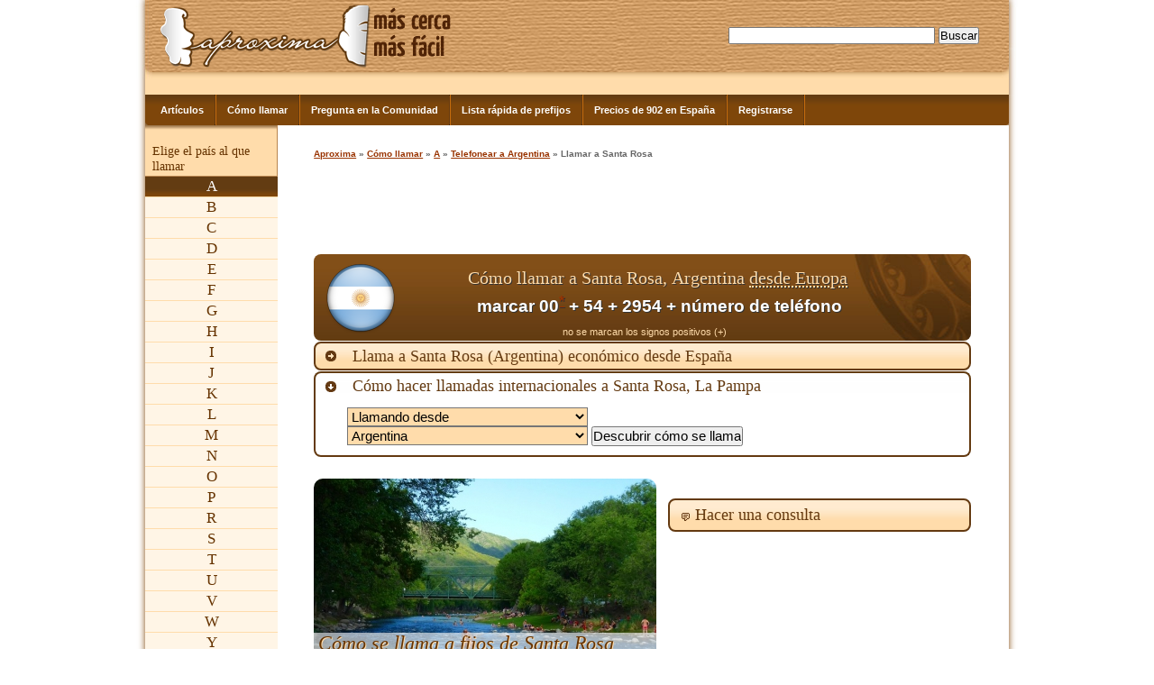

--- FILE ---
content_type: text/html; charset=utf-8
request_url: https://www.llamarfuera.com/llamadas/argentina-santa_rosa-18.html
body_size: 8251
content:
<!DOCTYPE html PUBLIC "-//W3C//DTD XHTML 1.0 Transitional//EN" "http://www.w3.org/TR/xhtml1/DTD/xhtml1-transitional.dtd">

<html xmlns="http://www.w3.org/1999/xhtml" lang="es" xml:lang="es">
<head>
	
	<meta http-equiv="Content-Type" content="text/html; charset=utf-8" />
		
	<title>Cómo llamar a Santa Rosa en Argentina: prefijo, la hora y el tiempo en Santa Rosa, Argentina</title>
    <meta name="keywords" content="Santa Rosa, codigo area, indicativo,Santa Rosa, La Pampa, DDD, lada,Argentina,llamadas,codigo ciudad,extranjeros,telefonear,barato,locutorio, telefonico, el tiempo" />
    <meta name="description" content="Informacion completa para llamar a Santa Rosa, Argentina: prefijo o codigo de area de Santa Rosa, La Pampa, con detalles para llamar a telefonos fijos y moviles de Santa Rosa, con hora y climatologia actualizadas" />	
    <meta http-equiv="Content-Language" content="Spanish" />
    <meta name="Robots" content="index,follow" />
    <link rel="canonical" href="https://www.llamarfuera.com/llamadas/argentina-santa_rosa-18.html" />
    
    <link rel="stylesheet" href="https://www.llamarfuera.com/css/liberation/stylesheet.css" type="text/css" charset="utf-8" />		
    <link rel="stylesheet" type="text/css" href="https://www.llamarfuera.com/css/style.css" media="screen" />
    <meta http-equiv="imagetoolbar" content="no" />
    <link rel="icon" type="image/ico" href="https://www.llamarfuera.com/favicon.ico" />
    <link href="https://www.llamarfuera.com/css/jquery-ui.css" rel="stylesheet" type="text/css"/>
    <script src="https://www.llamarfuera.com/js/jquery.min.js" type="text/javascript"></script>
    <script src="https://www.llamarfuera.com/js/jquery-ui.min.js" type="text/javascript"></script>
<script type="text/javascript">
//<![CDATA[
	var remotetime = 'January 21, 2026 05:31:28' //PHP method of getting server date
// ]]>
</script>
<script type="text/javascript">
//<![CDATA[
	var currenttime = 'January 21, 2026 09:31:28' //PHP method of getting server date
// ]]>
</script>
<script type="text/javascript">
//<![CDATA[



///////////Stop editting here/////////////////////////////////

var montharray=new Array("Enero","Febrero","Marzo","Abril","Mayo","Junio","Julio","Agosto","Septiembre","Octubre","Noviembre","Diciembre")
var daysarray=["Domingo","Lunes","Martes","Miércoles","Jueves","Viernes","Sábado","Domingo"]
var remotedate=new Date(remotetime)
var serverdate=new Date(currenttime)

function padlength(what){
	var output=(what.toString().length==1)? "0"+what : what
	return output
}

var counter=0;

function displaytime(){
	remotedate.setSeconds(remotedate.getSeconds()+1); serverdate.setSeconds(serverdate.getSeconds()+1);
	var remotedatestring=daysarray[remotedate.getDay()]+", "+(remotedate.getDate())+" de "+montharray[remotedate.getMonth()]+" de "+remotedate.getFullYear();
	var datestring=daysarray[serverdate.getDay()]+", "+(serverdate.getDate())+" de "+montharray[serverdate.getMonth()]+" de "+serverdate.getFullYear();
	var remotetimestring=padlength(remotedate.getHours())+":"+padlength(remotedate.getMinutes())+":"+padlength(remotedate.getSeconds())
	var timestring=padlength(serverdate.getHours())+":"+padlength(serverdate.getMinutes())+":"+padlength(serverdate.getSeconds())
	if (document.getElementById("timeremoto")) { document.getElementById("timeremoto").innerHTML=remotedatestring+" a las "+remotetimestring; }
	if (document.getElementById("timelocal")) { document.getElementById("timelocal").innerHTML=datestring+" a las "+timestring; }
}



  jQuery(document).ready(function() {
		var icons = {
			header: "ui-icon-circle-arrow-e",
			headerSelected: "ui-icon-circle-arrow-s"
		};
    jQuery("#accordion").accordion({
			header: "h3",
			autoHeight: false,
			navigation: true,
			event: "click",
			icons: icons,
 active: 1	});
	jQuery("#accordion h3 a").click(function(event){
		  window.location.hash=this.hash;
	 });

  });
  
  
  jQuery(window).load(function () {
    setInterval("displaytime()", 1000);
  });
  // ]]>
  </script>
<script type="text/javascript">//<![CDATA[ 
	function fverify() {
		dsd = document.getElementById('llamardesde');hca = document.getElementById('llamarhacia');
		if(dsd.options[dsd.selectedIndex].value!=0 && hca.options[hca.selectedIndex].value!=0) { 
			return true; 
		} else { 
			alert('elige un país al que llamar y desde el que llamar');
			return false; 
		}
	}
	//]]></script><script type="text/javascript">

  var _gaq = _gaq || [];
  _gaq.push(['_setAccount', 'UA-211415-3']);
  _gaq.push(['_trackPageview']);

  (function() {
    var ga = document.createElement('script'); ga.type = 'text/javascript'; ga.async = true;
    ga.src = ('https:' == document.location.protocol ? 'https://ssl' : 'http://www') + '.google-analytics.com/ga.js';
    var s = document.getElementsByTagName('script')[0]; s.parentNode.insertBefore(ga, s);
  })();

</script>
</head>
<body>

<div id="wrap">

	<div id="top">
		<div class="rights">	</div>
		<div id="search">

<form action="http://www.aproxima.es/resultados.html" id="cse-search-box">
  <div>
    <input type="hidden" name="cx" value="partner-pub-4058742789430088:i3n1wzywcaq" />
    <input type="hidden" name="cof" value="FORID:10" />
    <input type="hidden" name="ie" value="UTF-8" />
    <input type="text" name="q" size="27" />
    <input type="submit" name="sa" value="Buscar" />
  </div>
</form>
<script type="text/javascript" src="http://www.google.com/coop/cse/brand?form=cse-search-box&amp;lang=es"></script>
		</div>
		<div class="lefts">
			<div id="logo">
			<p class="head1"><a href="http://www.aproxima.es/" title="volver a portada de aproxima.es">Aproxima Comunicaciones</a></p>
			<p class="head2">Más cerca, más fácil</p>
			</div>
		</div>
	
		
		<div id="publi">
			<div class="rights">	</div>


<center>		
<script type="text/javascript"><!--
google_ad_client = "ca-pub-4058742789430088";
google_ad_slot = "7009310053";
google_ad_width = 728;
google_ad_height = 15;
//-->
</script>
<script type="text/javascript"
src="http://pagead2.googlesyndication.com/pagead/show_ads.js">
</script>
</center>

		</div>
				
	</div>
	

	<div id="topmenu">
				<div class="rights"></div>
				<div class="lefts"><ul><li><a class="current" href="http://www.llamarfuera.com/" title="Artículos sobre teléfonos, internet, vozIp... todo telecomunicaciones">Artículos</a></li><li><a class="current" href="http://www.llamarfuera.com/llamadas/" title="Cómo hacer llamadas internacionales">Cómo llamar</a></li><li><a class="current" href="http://www.llamarfuera.com/comunidad/" title="resuelve tus dudas sobre telecomunicaciones en la Comunidad">Pregunta en la Comunidad</a></li><li><a class="current" href="http://www.llamarfuera.com/llamadas/prefijos.html" title="prefijos de un vistazo">Lista rápida de prefijos</a></li><li><a class="current" href="http://www.llamarfuera.com/servicios/el-precio-de-los-902-en-espana/" title="precios de las llamadas 902">Precios de 902 en España</a></li><li><a href="http://www.llamarfuera.com/register/" title="Registrarse">Registrarse</a></li>									</ul></div>
	</div>
	
	<div id="pagenav"  style="width:15%;">
		<div id="aizquierda"  style="width:100%;">
 

  <!--pagecell1--> 
	<h3>Elige el país al que llamar</h3>
      <ul>
<li><a  class="onmenu" href="http://www.llamarfuera.com/llamadas/a.html">A</a></li>
<li><a  href="http://www.llamarfuera.com/llamadas/b.html">B</a></li>
<li><a  href="http://www.llamarfuera.com/llamadas/c.html">C</a></li>
<li><a  href="http://www.llamarfuera.com/llamadas/d.html">D</a></li>
<li><a  href="http://www.llamarfuera.com/llamadas/e.html">E</a></li>
<li><a  href="http://www.llamarfuera.com/llamadas/f.html">F</a></li>
<li><a  href="http://www.llamarfuera.com/llamadas/g.html">G</a></li>
<li><a  href="http://www.llamarfuera.com/llamadas/h.html">H</a></li>
<li><a  href="http://www.llamarfuera.com/llamadas/i.html">I</a></li>
<li><a  href="http://www.llamarfuera.com/llamadas/j.html">J</a></li>
<li><a  href="http://www.llamarfuera.com/llamadas/k.html">K</a></li>
<li><a  href="http://www.llamarfuera.com/llamadas/l.html">L</a></li>
<li><a  href="http://www.llamarfuera.com/llamadas/m.html">M</a></li>
<li><a  href="http://www.llamarfuera.com/llamadas/n.html">N</a></li>
<li><a  href="http://www.llamarfuera.com/llamadas/o.html">O</a></li>
<li><a  href="http://www.llamarfuera.com/llamadas/p.html">P</a></li>
<li><a  href="http://www.llamarfuera.com/llamadas/r.html">R</a></li>
<li><a  href="http://www.llamarfuera.com/llamadas/s.html">S</a></li>
<li><a  href="http://www.llamarfuera.com/llamadas/t.html">T</a></li>
<li><a  href="http://www.llamarfuera.com/llamadas/u.html">U</a></li>
<li><a  href="http://www.llamarfuera.com/llamadas/v.html">V</a></li>
<li><a  href="http://www.llamarfuera.com/llamadas/w.html">W</a></li>
<li><a  href="http://www.llamarfuera.com/llamadas/y.html">Y</a></li>
<li><a  href="http://www.llamarfuera.com/llamadas/z.html">Z</a></li>


	  </ul>

</div> <!--quedan 2 divs abiertos--> 

	<!-- start column middle left-->
<!--<div id="rightside" class="prefijos">
					

					</div>

					
		<div id="piemenu"></div>-->
	</div>
<!-- end column middle left-->
	
	<div id="main" class="prefijos">

	  <div id="contents">

		<div id="breadcrumbs">
<a href="https://www.llamarfuera.com/">Aproxima</a> &raquo; <a href="https://www.llamarfuera.com/llamadas/">Cómo llamar</a> &raquo; <a href="https://www.llamarfuera.com/llamadas/a.html">A</a> &raquo; <a href="https://www.llamarfuera.com/llamadas/argentina.html">Telefonear a Argentina</a> &raquo; Llamar a Santa Rosa
</div>
      <script async src="//pagead2.googlesyndication.com/pagead/js/adsbygoogle.js"></script>
      <!-- 728x90 -->
      <ins class="adsbygoogle"
           style="display:inline-block;width:728px;height:90px"
           data-ad-client="ca-pub-4058742789430088"
           data-ad-slot="1560016431"></ins>
      <script>
      (adsbygoogle = window.adsbygoogle || []).push({});
      </script>
		
		<div class="subheader">
       		<div class="cajadest cajatop">
<img src="/images/flagr/ar.png" width="80" height="80" border="0" alt="Código internet de Argentina: .ar" class="flag" />                <h1 class="h1low">Cómo llamar a Santa Rosa, Argentina <abbr title="desde casi todo el mundo">desde Europa</abbr></h1>
                <p>marcar 00<sup><a href="https://www.llamarfuera.com/llamadas/prefijos.html" title="ver prefijo o código de salida por país">*</a></sup> + 54 + 2954 + número de teléfono</p>
                <small>no se marcan los signos positivos (+)</small>
			</div>

<div id="accordion">
		<h3><a href="#">Llama a Santa Rosa (Argentina) económico desde Espa&ntilde;a</a></h3>
	<div>
                <!-- google_ad_section_start(weight=ignore) --><div class="infosmall"><ul>
                <li>la llamada internacional es siempre gratuita</li>
                <li>consultar la <a href="https://www.llamarfuera.com/servicios/el-precio-de-los-902-en-espana/">tarifa de llamada a un 902</a></li>
                <li>a partir de 0 euros desde móvil y 0,08€ desde fijo, según tu tarifa</li>
                
                </ul>
				Consultar <a href="https://www.llamarfuera.com/llamar_paises.html">destinos disponibles</a>
                </div><!-- google_ad_section_end -->
                <ol>
                    <!-- google_ad_section_start(weight=ignore) --><li>Marca el <strong>902 056 065</strong> desde fijo o móvil</li><!-- google_ad_section_end -->
                    <li>Después el 00 + <strong title="prefijo de Argentina">54</strong> + <strong>2954</strong> + el teléfono del abonado en Santa Rosa</li>                    <li>Hablar</li>
                </ol>
	</div>
    	<h3><a href="#">Cómo hacer llamadas internacionales  a Santa Rosa, La Pampa</a></h3>
	<div>
    		<form method="get" action="/llamando.html" onsubmit="return fverify()">
   
		<fieldset>
			<select name="desde" id="llamardesde" class="validate-selection">
		<option value="0">Llamando desde</option>
<option value="afganistan">Afganistán</option>
<option value="albania">Albania</option>
<option value="alemania">Alemania</option>
<option value="principado_de_andorra">Andorra</option>
<option value="angola">Angola</option>
<option value="anguila">Anguila</option>
<option value="antigua_y_barbuda">Antigua y Barbuda</option>
<option value="antillas_holandesas">Antillas Holandesas</option>
<option value="arabia_saudita">Arabia Saudita</option>
<option value="argelia">Argelia</option>
<option value="argentina">Argentina</option>
<option value="armenia">Armenia</option>
<option value="aruba">Aruba</option>
<option value="australia">Australia</option>
<option value="austria">Austria</option>
<option value="azerbaiyan">Azerbaiyán</option>
<option value="bahamas">Bahamas</option>
<option value="banglades">Bangladés</option>
<option value="barbados">Barbados</option>
<option value="reino_de_bahrein">Baréin</option>
<option value="belice">Belice</option>
<option value="benin">Benín</option>
<option value="bermudas">Bermudas</option>
<option value="bielorrusia">Bielorrusia</option>
<option value="bolivia">Bolivia</option>
<option value="bosnia_y_herzegovina">Bosnia y Herzegovina</option>
<option value="botsuana">Botsuana</option>
<option value="brasil">Brasil</option>
<option value="brunei">Brunéi</option>
<option value="bulgaria">Bulgaria</option>
<option value="burkina_faso">Burkina Faso</option>
<option value="burundi">Burundi</option>
<option value="butan">Bután</option>
<option value="belgica">Bélgica</option>
<option value="cabo_verde">Cabo Verde</option>
<option value="camboya">Camboya</option>
<option value="camerun">Camerún</option>
<option value="canada">Canadá</option>
<option value="catar">Catar</option>
<option value="chad">Chad</option>
<option value="chequia">Chequia</option>
<option value="chile">Chile</option>
<option value="china">China</option>
<option value="chipre">Chipre</option>
<option value="colombia">Colombia</option>
<option value="comoras">Comoras</option>
<option value="congo">Congo</option>
<option value="corea_del_norte">Corea del Norte</option>
<option value="corea">Corea del Sur</option>
<option value="costa_rica">Costa Rica</option>
<option value="costa_de_marfil">Costa de Marfil</option>
<option value="croacia">Croacia</option>
<option value="cuba">Cuba</option>
<option value="diego_garcia">Diego García</option>
<option value="dinamarca">Dinamarca</option>
<option value="dominica">Dominica</option>
<option value="ecuador">Ecuador</option>
<option value="egipto">Egipto</option>
<option value="el_salvador">El Salvador</option>
<option value="emiratos_arabes_unidos">Emiratos Árabes Unidos</option>
<option value="eritrea">Eritrea</option>
<option value="escocia">Escocia</option>
<option value="eslovaquia">Eslovaquia</option>
<option value="eslovenia">Eslovenia</option>
<option value="espana">España</option>
<option value="usa">Estados Unidos</option>
<option value="estonia">Estonia</option>
<option value="etiopia">Etiopía</option>
<option value="filipinas">Filipinas</option>
<option value="finlandia">Finlandia</option>
<option value="fiyi">Fiyi</option>
<option value="francia">Francia</option>
<option value="gabon">Gabón</option>
<option value="gales">Gales</option>
<option value="gambia">Gambia</option>
<option value="georgia">Georgia</option>
<option value="ghana">Ghana</option>
<option value="gibraltar">Gibraltar</option>
<option value="granada">Granada</option>
<option value="grecia">Grecia</option>
<option value="groenlandia">Groenlandia</option>
<option value="guadalupe">Guadalupe</option>
<option value="guam">Guam</option>
<option value="guatemala">Guatemala</option>
<option value="guayana_francesa">Guayana Francesa</option>
<option value="guinea">Guinea</option>
<option value="guinea_ecuatorial">Guinea Ecuatorial</option>
<option value="guinea_bissau">Guinea-Bissau</option>
<option value="guyana">Guyana</option>
<option value="haiti">Haití</option>
<option value="honduras">Honduras</option>
<option value="hongkong">Hong Kong</option>
<option value="hungria">Hungría</option>
<option value="india">India</option>
<option value="indonesia">Indonesia</option>
<option value="inglaterra">Inglaterra</option>
<option value="irak">Irak</option>
<option value="irlanda">Irlanda</option>
<option value="irlanda_del_norte">Irlanda del Norte</option>
<option value="iran">Irán</option>
<option value="isla_ascension">Isla Ascensión</option>
<option value="isla_norfolk">Isla Norfolk</option>
<option value="islandia">Islandia</option>
<option value="islas_caiman">Islas Caimán</option>
<option value="islas_cook">Islas Cook</option>
<option value="islas_feroe">Islas Feroe</option>
<option value="islas_malvinas">Islas Malvinas</option>
<option value="islas_marianas_del_norte">Islas Marianas del Norte</option>
<option value="islas_marshall">Islas Marshall</option>
<option value="islas_salomon">Islas Salomón</option>
<option value="islas_turcas_y_caicos">Islas Turcas y Caicos</option>
<option value="islas_virgenes_britanicas">Islas Vírgenes Británicas</option>
<option value="islas_virgenes_de_los_estados_unidos">Islas Vírgenes de los Estados Unidos</option>
<option value="israel">Israel</option>
<option value="italia">Italia</option>
<option value="jamaica">Jamaica</option>
<option value="japon">Japón</option>
<option value="jordania">Jordania</option>
<option value="kazajistan">Kazajistán</option>
<option value="kenia">Kenia</option>
<option value="kirguistan">Kirguistán</option>
<option value="kiribati">Kiribati</option>
<option value="kuwait">Kuwait</option>
<option value="laos">Laos</option>
<option value="lesoto">Lesoto</option>
<option value="letonia">Letonia</option>
<option value="liberia">Liberia</option>
<option value="libia">Libia</option>
<option value="liechtenstein">Liechtenstein</option>
<option value="lituania">Lituania</option>
<option value="luxemburgo">Luxemburgo</option>
<option value="libano">Líbano</option>
<option value="macao">Macao</option>
<option value="macedonia">Macedonia</option>
<option value="madagascar">Madagascar</option>
<option value="malasia">Malasia</option>
<option value="malaui">Malaui</option>
<option value="maldivas">Maldivas</option>
<option value="malta">Malta</option>
<option value="mali">Malí</option>
<option value="marruecos">Marruecos</option>
<option value="martinica">Martinica</option>
<option value="mauricio">Mauricio</option>
<option value="mauritania">Mauritania</option>
<option value="mayotte">Mayotte</option>
<option value="micronesia">Micronesia</option>
<option value="moldavia">Moldavia</option>
<option value="mongolia">Mongolia</option>
<option value="montenegro">Montenegro</option>
<option value="montserrat">Montserrat</option>
<option value="mozambique">Mozambique</option>
<option value="myanmar">Myanmar</option>
<option value="mexico">México</option>
<option value="monaco">Mónaco</option>
<option value="namibia">Namibia</option>
<option value="nauru">Nauru</option>
<option value="nepal">Nepal</option>
<option value="nicaragua">Nicaragua</option>
<option value="nigeria">Nigeria</option>
<option value="niue">Niue</option>
<option value="noruega">Noruega</option>
<option value="nueva_caledonia">Nueva Caledonia</option>
<option value="nueva_zelanda">Nueva Zelanda</option>
<option value="niger">Níger</option>
<option value="oman">Omán</option>
<option value="pakistan">Pakistán</option>
<option value="palaos">Palaos</option>
<option value="palestina">Palestina</option>
<option value="panama">Panamá</option>
<option value="papua_nueva_guinea">Papúa Nueva Guinea</option>
<option value="paraguay">Paraguay</option>
<option value="holanda">Países Bajos</option>
<option value="peru">Perú</option>
<option value="polinesia_francesa">Polinesia Francesa</option>
<option value="polonia">Polonia</option>
<option value="portugal">Portugal</option>
<option value="puerto_rico">Puerto Rico</option>
<option value="republica_centroafricana">República Centroafricana</option>
<option value="republica_democratica_del_congo">República Democrática del Congo</option>
<option value="rep_dominicana">República Dominicana</option>
<option value="reunion">Reunión</option>
<option value="ruanda">Ruanda</option>
<option value="rumania">Rumanía</option>
<option value="federacion_rusa">Rusia</option>
<option value="samoa">Samoa</option>
<option value="samoa_americana">Samoa Americana</option>
<option value="san_bartolome">San Bartolomé</option>
<option value="san_cristobal_y_nieves">San Cristóbal y Nieves</option>
<option value="san_marino">San Marino</option>
<option value="san_martin">San Martín</option>
<option value="san_pedro_y_miquelon">San Pedro y Miquelón</option>
<option value="san_vicente_y_las_granadinas">San Vicente y las Granadinas</option>
<option value="santa_elena">Santa Elena</option>
<option value="santa_lucia">Santa Lucía</option>
<option value="santo_tome_y_principe">Santo Tomé y Príncipe</option>
<option value="satelite_inmarsat">Satélite Inmarsat</option>
<option value="satelite_iridium">Satélite Iridium</option>
<option value="satelite_thuraya">Satélite Thuraya</option>
<option value="senegal">Senegal</option>
<option value="serbia">Serbia</option>
<option value="seychelles">Seychelles</option>
<option value="sierra_leona">Sierra Leona</option>
<option value="singapur">Singapur</option>
<option value="sint_maarten">Sint Maarten</option>
<option value="siria">Siria</option>
<option value="somalia">Somalia</option>
<option value="sri_lanka">Sri Lanka</option>
<option value="suazilandia">Suazilandia</option>
<option value="sudafrica">Sudáfrica</option>
<option value="sudan">Sudán</option>
<option value="sudan_del_sur">Sudán del Sur</option>
<option value="suecia">Suecia</option>
<option value="suiza">Suiza</option>
<option value="surinam">Surinam</option>
<option value="sahara_occidental">Sáhara Occidental</option>
<option value="tailandia">Tailandia</option>
<option value="taiwan">Taiwán</option>
<option value="tanzania">Tanzania</option>
<option value="tayikistan">Tayikistán</option>
<option value="timor_oriental">Timor Oriental</option>
<option value="togo">Togo</option>
<option value="tokelau">Tokelau</option>
<option value="tonga">Tonga</option>
<option value="trinidad_y_tobago">Trinidad y Tobago</option>
<option value="turkmenistan">Turkmenistán</option>
<option value="turquia">Turquía</option>
<option value="tuvalu">Tuvalu</option>
<option value="tunez">Túnez</option>
<option value="ucrania">Ucrania</option>
<option value="uganda">Uganda</option>
<option value="uruguay">Uruguay</option>
<option value="uzbekistan">Uzbekistán</option>
<option value="vanuatu">Vanuatu</option>
<option value="vaticano">Vaticano</option>
<option value="venezuela">Venezuela</option>
<option value="vietnam">Vietnam</option>
<option value="wallis_y_futuna">Wallis y Futuna</option>
<option value="yemen">Yemen</option>
<option value="yibuti">Yibuti</option>
<option value="zambia">Zambia</option>
<option value="zimbabue">Zimbabue</option>
</select>

			<br /><select name="hacia" id="llamarhacia" class="validate-selection">
		<option value="0">Llamando hacia</option>
<option value="afganistan">Afganistán</option>
<option value="albania">Albania</option>
<option value="alemania">Alemania</option>
<option value="principado_de_andorra">Andorra</option>
<option value="angola">Angola</option>
<option value="anguila">Anguila</option>
<option value="antigua_y_barbuda">Antigua y Barbuda</option>
<option value="antillas_holandesas">Antillas Holandesas</option>
<option value="arabia_saudita">Arabia Saudita</option>
<option value="argelia">Argelia</option>
<option value="argentina" selected="selected">Argentina</option>
<option value="armenia">Armenia</option>
<option value="aruba">Aruba</option>
<option value="australia">Australia</option>
<option value="austria">Austria</option>
<option value="azerbaiyan">Azerbaiyán</option>
<option value="bahamas">Bahamas</option>
<option value="banglades">Bangladés</option>
<option value="barbados">Barbados</option>
<option value="reino_de_bahrein">Baréin</option>
<option value="belice">Belice</option>
<option value="benin">Benín</option>
<option value="bermudas">Bermudas</option>
<option value="bielorrusia">Bielorrusia</option>
<option value="bolivia">Bolivia</option>
<option value="bosnia_y_herzegovina">Bosnia y Herzegovina</option>
<option value="botsuana">Botsuana</option>
<option value="brasil">Brasil</option>
<option value="brunei">Brunéi</option>
<option value="bulgaria">Bulgaria</option>
<option value="burkina_faso">Burkina Faso</option>
<option value="burundi">Burundi</option>
<option value="butan">Bután</option>
<option value="belgica">Bélgica</option>
<option value="cabo_verde">Cabo Verde</option>
<option value="camboya">Camboya</option>
<option value="camerun">Camerún</option>
<option value="canada">Canadá</option>
<option value="catar">Catar</option>
<option value="chad">Chad</option>
<option value="chequia">Chequia</option>
<option value="chile">Chile</option>
<option value="china">China</option>
<option value="chipre">Chipre</option>
<option value="colombia">Colombia</option>
<option value="comoras">Comoras</option>
<option value="congo">Congo</option>
<option value="corea_del_norte">Corea del Norte</option>
<option value="corea">Corea del Sur</option>
<option value="costa_rica">Costa Rica</option>
<option value="costa_de_marfil">Costa de Marfil</option>
<option value="croacia">Croacia</option>
<option value="cuba">Cuba</option>
<option value="diego_garcia">Diego García</option>
<option value="dinamarca">Dinamarca</option>
<option value="dominica">Dominica</option>
<option value="ecuador">Ecuador</option>
<option value="egipto">Egipto</option>
<option value="el_salvador">El Salvador</option>
<option value="emiratos_arabes_unidos">Emiratos Árabes Unidos</option>
<option value="eritrea">Eritrea</option>
<option value="escocia">Escocia</option>
<option value="eslovaquia">Eslovaquia</option>
<option value="eslovenia">Eslovenia</option>
<option value="espana">España</option>
<option value="usa">Estados Unidos</option>
<option value="estonia">Estonia</option>
<option value="etiopia">Etiopía</option>
<option value="filipinas">Filipinas</option>
<option value="finlandia">Finlandia</option>
<option value="fiyi">Fiyi</option>
<option value="francia">Francia</option>
<option value="gabon">Gabón</option>
<option value="gales">Gales</option>
<option value="gambia">Gambia</option>
<option value="georgia">Georgia</option>
<option value="ghana">Ghana</option>
<option value="gibraltar">Gibraltar</option>
<option value="granada">Granada</option>
<option value="grecia">Grecia</option>
<option value="groenlandia">Groenlandia</option>
<option value="guadalupe">Guadalupe</option>
<option value="guam">Guam</option>
<option value="guatemala">Guatemala</option>
<option value="guayana_francesa">Guayana Francesa</option>
<option value="guinea">Guinea</option>
<option value="guinea_ecuatorial">Guinea Ecuatorial</option>
<option value="guinea_bissau">Guinea-Bissau</option>
<option value="guyana">Guyana</option>
<option value="haiti">Haití</option>
<option value="honduras">Honduras</option>
<option value="hongkong">Hong Kong</option>
<option value="hungria">Hungría</option>
<option value="india">India</option>
<option value="indonesia">Indonesia</option>
<option value="inglaterra">Inglaterra</option>
<option value="irak">Irak</option>
<option value="irlanda">Irlanda</option>
<option value="irlanda_del_norte">Irlanda del Norte</option>
<option value="iran">Irán</option>
<option value="isla_ascension">Isla Ascensión</option>
<option value="isla_norfolk">Isla Norfolk</option>
<option value="islandia">Islandia</option>
<option value="islas_caiman">Islas Caimán</option>
<option value="islas_cook">Islas Cook</option>
<option value="islas_feroe">Islas Feroe</option>
<option value="islas_malvinas">Islas Malvinas</option>
<option value="islas_marianas_del_norte">Islas Marianas del Norte</option>
<option value="islas_marshall">Islas Marshall</option>
<option value="islas_salomon">Islas Salomón</option>
<option value="islas_turcas_y_caicos">Islas Turcas y Caicos</option>
<option value="islas_virgenes_britanicas">Islas Vírgenes Británicas</option>
<option value="islas_virgenes_de_los_estados_unidos">Islas Vírgenes de los Estados Unidos</option>
<option value="israel">Israel</option>
<option value="italia">Italia</option>
<option value="jamaica">Jamaica</option>
<option value="japon">Japón</option>
<option value="jordania">Jordania</option>
<option value="kazajistan">Kazajistán</option>
<option value="kenia">Kenia</option>
<option value="kirguistan">Kirguistán</option>
<option value="kiribati">Kiribati</option>
<option value="kuwait">Kuwait</option>
<option value="laos">Laos</option>
<option value="lesoto">Lesoto</option>
<option value="letonia">Letonia</option>
<option value="liberia">Liberia</option>
<option value="libia">Libia</option>
<option value="liechtenstein">Liechtenstein</option>
<option value="lituania">Lituania</option>
<option value="luxemburgo">Luxemburgo</option>
<option value="libano">Líbano</option>
<option value="macao">Macao</option>
<option value="macedonia">Macedonia</option>
<option value="madagascar">Madagascar</option>
<option value="malasia">Malasia</option>
<option value="malaui">Malaui</option>
<option value="maldivas">Maldivas</option>
<option value="malta">Malta</option>
<option value="mali">Malí</option>
<option value="marruecos">Marruecos</option>
<option value="martinica">Martinica</option>
<option value="mauricio">Mauricio</option>
<option value="mauritania">Mauritania</option>
<option value="mayotte">Mayotte</option>
<option value="micronesia">Micronesia</option>
<option value="moldavia">Moldavia</option>
<option value="mongolia">Mongolia</option>
<option value="montenegro">Montenegro</option>
<option value="montserrat">Montserrat</option>
<option value="mozambique">Mozambique</option>
<option value="myanmar">Myanmar</option>
<option value="mexico">México</option>
<option value="monaco">Mónaco</option>
<option value="namibia">Namibia</option>
<option value="nauru">Nauru</option>
<option value="nepal">Nepal</option>
<option value="nicaragua">Nicaragua</option>
<option value="nigeria">Nigeria</option>
<option value="niue">Niue</option>
<option value="noruega">Noruega</option>
<option value="nueva_caledonia">Nueva Caledonia</option>
<option value="nueva_zelanda">Nueva Zelanda</option>
<option value="niger">Níger</option>
<option value="oman">Omán</option>
<option value="pakistan">Pakistán</option>
<option value="palaos">Palaos</option>
<option value="palestina">Palestina</option>
<option value="panama">Panamá</option>
<option value="papua_nueva_guinea">Papúa Nueva Guinea</option>
<option value="paraguay">Paraguay</option>
<option value="holanda">Países Bajos</option>
<option value="peru">Perú</option>
<option value="polinesia_francesa">Polinesia Francesa</option>
<option value="polonia">Polonia</option>
<option value="portugal">Portugal</option>
<option value="puerto_rico">Puerto Rico</option>
<option value="republica_centroafricana">República Centroafricana</option>
<option value="republica_democratica_del_congo">República Democrática del Congo</option>
<option value="rep_dominicana">República Dominicana</option>
<option value="reunion">Reunión</option>
<option value="ruanda">Ruanda</option>
<option value="rumania">Rumanía</option>
<option value="federacion_rusa">Rusia</option>
<option value="samoa">Samoa</option>
<option value="samoa_americana">Samoa Americana</option>
<option value="san_bartolome">San Bartolomé</option>
<option value="san_cristobal_y_nieves">San Cristóbal y Nieves</option>
<option value="san_marino">San Marino</option>
<option value="san_martin">San Martín</option>
<option value="san_pedro_y_miquelon">San Pedro y Miquelón</option>
<option value="san_vicente_y_las_granadinas">San Vicente y las Granadinas</option>
<option value="santa_elena">Santa Elena</option>
<option value="santa_lucia">Santa Lucía</option>
<option value="santo_tome_y_principe">Santo Tomé y Príncipe</option>
<option value="satelite_inmarsat">Satélite Inmarsat</option>
<option value="satelite_iridium">Satélite Iridium</option>
<option value="satelite_thuraya">Satélite Thuraya</option>
<option value="senegal">Senegal</option>
<option value="serbia">Serbia</option>
<option value="seychelles">Seychelles</option>
<option value="sierra_leona">Sierra Leona</option>
<option value="singapur">Singapur</option>
<option value="sint_maarten">Sint Maarten</option>
<option value="siria">Siria</option>
<option value="somalia">Somalia</option>
<option value="sri_lanka">Sri Lanka</option>
<option value="suazilandia">Suazilandia</option>
<option value="sudafrica">Sudáfrica</option>
<option value="sudan">Sudán</option>
<option value="sudan_del_sur">Sudán del Sur</option>
<option value="suecia">Suecia</option>
<option value="suiza">Suiza</option>
<option value="surinam">Surinam</option>
<option value="sahara_occidental">Sáhara Occidental</option>
<option value="tailandia">Tailandia</option>
<option value="taiwan">Taiwán</option>
<option value="tanzania">Tanzania</option>
<option value="tayikistan">Tayikistán</option>
<option value="timor_oriental">Timor Oriental</option>
<option value="togo">Togo</option>
<option value="tokelau">Tokelau</option>
<option value="tonga">Tonga</option>
<option value="trinidad_y_tobago">Trinidad y Tobago</option>
<option value="turkmenistan">Turkmenistán</option>
<option value="turquia">Turquía</option>
<option value="tuvalu">Tuvalu</option>
<option value="tunez">Túnez</option>
<option value="ucrania">Ucrania</option>
<option value="uganda">Uganda</option>
<option value="uruguay">Uruguay</option>
<option value="uzbekistan">Uzbekistán</option>
<option value="vanuatu">Vanuatu</option>
<option value="vaticano">Vaticano</option>
<option value="venezuela">Venezuela</option>
<option value="vietnam">Vietnam</option>
<option value="wallis_y_futuna">Wallis y Futuna</option>
<option value="yemen">Yemen</option>
<option value="yibuti">Yibuti</option>
<option value="zambia">Zambia</option>
<option value="zimbabue">Zimbabue</option>
</select>
        <input type="submit" value="Descubrir cómo se llama" />
		</fieldset>
	</form>
    
    	</div>
</div>

		</div>

			<div class="prefcolumnader"><!--columna derecha-->
                <!--<h3>Compartir</h3> -->
                <div class="addthis_sharing_toolbox" style="width:336px;"></div>
                <div>
                	<h2 class="buttondest buttonright ui-state-default ui-corner-all">
                    	<span class="ui-icon ui-icon-comment"></span>
                		<a href="https://www.llamarfuera.com/comunidad/viewtopic.php?f=2&amp;t=26">Hacer una consulta</a>
                    </h2>
                </div>
                <div style="margin-top:1em;">

                  <script async src="//pagead2.googlesyndication.com/pagead/js/adsbygoogle.js"></script>
                  <!-- 336x280, creado 16/09/11 -->
                  <ins class="adsbygoogle"
                       style="display:inline-block;width:336px;height:280px"
                       data-ad-client="ca-pub-4058742789430088"
                       data-ad-slot="2075437771"></ins>
                  <script>
                  (adsbygoogle = window.adsbygoogle || []).push({});
                  </script>

				</div>
						<div>
						<h3>La hora en Santa Rosa</h3>
												<div id="timeremoto" class="box">Wednesday, 21 de January de 2026 a las 05:31:28</div>
                        
				</div>
                
                    
                <div id="divtimelocal"></div>
                 <h3>El tiempo en Santa Rosa, Argentina</h3><div class="box weather">Nunca llueve al gusto de todos</div>		
<!--Preguntar dudas<br /> -->

    <div style="margin-top:20px;">
              <script async src="//pagead2.googlesyndication.com/pagead/js/adsbygoogle.js"></script>
          <!-- 336x280, creado 16/09/11 -->
          <ins class="adsbygoogle"
               style="display:inline-block;width:336px;height:280px"
               data-ad-client="ca-pub-4058742789430088"
               data-ad-slot="2075437771"></ins>
          <script>
          (adsbygoogle = window.adsbygoogle || []).push({});
          </script>
			    </div>
</div><!--columna derecha-->		


		<!--Santa Rosa Argentina--><h2 style="background-image:url('/rsf/5-4746-40401011381-2ce15e9bc0.jpg')"  class="ciudad"><span title="Cómo se llama a fijos de Santa Rosa al detalle">Cómo se llama a fijos de Santa Rosa</span></h2><p>Formato de llamada: <span><strong><a href="https://www.llamarfuera.com/llamadas/prefijos.html">prefijo de salida</a> 54 2954 ??? ???</strong></span></p><ul>
<li>00 es el <a href="https://www.llamarfuera.com/llamadas/prefijos.html">prefijo de salida internacional</a> más habitual, aunque si llamas desde Estados Unidos o Canadá, sustituye el 00 inicial por 011</li><li><span>54 es el prefijo de país de Argentina</span></li><li>el prefijo de Santa Rosa es 2954</li><li>el teléfono fijo tiene 6 dígitos</li></ul><p>Todos los números argentinos tienen un total de 10 dígitos.</p>
		
	<a name="movil"></a><h2>Cómo llamar a móviles en Santa Rosa, Argentina</h2><ul><li>Las números de teléfono móvil de Argentina incluyen el prefijo local (o código de área) de la provincia.</li>
<li>Los números de móvil de Argentina tienen 10 dígitos.</li>
<li>Para llamar a un teléfono móvil en Santa Rosa (Argentina) <strong>desde móvil, marcar: <span>+54 9 2954 ??? ???</span></strong></li>
<li>Para guardar en la agenda del móvil (llamadas, SMS o whatsapp): <span><strong>+54  9 2954 ??? ???</span></strong></span></li><li>Desde España, lo más barato es llamar así <span><strong>902056065, 00 54 9?? ???? ????</strong></span>.</li>
</ul><h3>Llamadas internacionales a móviles argentinos:</h3>
<p>Llamar  así desde casi todo el mundo: <a href="/llamadas/prefijos.html">00</a> + 54 + 9 + diez dígitos. Añadir el 9 entre el prefijo nacional (54) y el prefijo de ciudad es obligatorio si se llama desde el extranjero:</p>
<ul>
<li><strong>Ejemplo 1</strong>: si el celular al que llamás es de la región de <a href="/llamadas/argentina-mar_del_plata-7.html">Mar del Plata</a>, llamar así desde Estados Unidos: <span><strong><a href="/llamadas/prefijos.html">011</a> 54 9 223 ??? ????</strong></span></li>
</ul>
<p>
<li>IMPORTANTE: Si nos dan el número de móvil empezando por 15, quitar ambos dígitos y sustituir por el prefijo provincial para disponer de un total de 10 dígitos: <a href="/llamadas/prefijos.html">00</a> + 54 + 9 + diez dígitos:</p>
<ul>
<li><strong>Ejemplo 2</strong>: si alguien en Buenos Aires le da el celular como <span>15 ???? ????</span>, cambiar el 15 por el prefijo local y llamar así desde Italia: <span><strong><a href="/llamadas/prefijos.html">00</a> 54 9 11 ???? ????</strong></span></li>
</ul>
<h3>Llamadas nacionales a móviles argentinos:</h3>
<p>Se utiliza el prefijo especial 15. Explicado en cómo <a href="/llamando.html?desde=argentina&hacia=argentina">llamar entre teléfonos en Argentina</a>.<h2 title="indicativos o prefijos de ciudad o region">Prefijos de otras ciudades de Argentina</h2><p>Ver los códigos de área o <a href="https://www.llamarfuera.com/llamadas/argentina.html">prefijos locales de Argentina</a> para otras ciudades y regiones relevantes.</p>		
		<a name="todosobre"></a>
		<h2 class="buttondest ui-state-default ui-corner-all"><span class="ui-icon ui-icon-folder-open"></span><a href="https://www.llamarfuera.com/llamadas/argentina.html#todosobre" title="Llamar a Argentina">
				Localiza gente en Argentina y aprende a llamar</a></h2>
<p>* <a href="http://www.flickr.com/photos/31299305@N07/" target="_blank" rel="nofollow">Créditos de la foto</a></p>
					<div class="subpie">
				<div class="caja cajabot">
					<h2>Trucos para llamar y ahorrar</h2> 
                    <ul class="ninos">
                    						 	<li><a href="https://www.llamarfuera.com/ir/re/argentina/" target="_blank">Recarga tu celular o el de un amigo de Claro, Movistar, Personal, Nuestro, Quam o Nextel en Argentina</a>, desde cualquier lugar</li>
                        	
                        					</ul>
				</div>
			</div>
				</div>

		<div class="clearing"></div>
			

    </div> 



    <!-- AddThis Button BEGIN -->
<script type="text/javascript">var addthis_config = {"data_track_clickback":true};</script>
<script type="text/javascript" src="http://s7.addthis.com/js/300/addthis_widget.js#pubid=disenando"></script>
<!-- AddThis Button END -->
    

	<div id="footer">
	<div class="rside">&copy; Copyright 2005-2026, <a href="https://www.llamarfuera.com/aviso_legal.html">Condiciones Generales y Pol&iacute;tica de Privacidad</a> &loz; <a href="http://www.llamarfuera.com/contact/" title="Contacto">Contacto</a> &loz; <img src="/images/ico_rss.gif" alt="RSS Feed" width="15" height="15" /> RSS: <a href="http://feeds.feedburner.com/aproxima">Artículos</a> / <a href="http://feeds.feedburner.com/aproxima_comentarios">Comentarios</a> &loz;	<a href="http://www.llamarfuera.com/sitemap/" title="Mapa del Sitio">Mapa del Sitio</a> &loz; <a href="http://www.llamarfuera.com/archive/" title="Archivo">Archivo</a></div>
	<p>Powered by  <a href="http://www.disenando.com" title="Webs para PYMES">disenando</a> &middot; <a href="http://www.llamarfuera.com/login/" title="Entrar">Entrar</a><br />
    <a href="http://feeds.feedburner.com/aproxima"><img src="http://feeds.feedburner.com/~fc/aproxima?bg=fff5e6&amp;fg=663300&amp;anim=0&amp;label=lectores" height="26" width="88" style="border:0;" alt="lectores via feed" /></a> 
	<a href="http://validator.w3.org/check?uri=referer" title="Validate">XHTML</a> - <a href="http://jigsaw.w3.org/css-validator/check/referer" title="Validate">CSS</a> 
	</p>
				<!--<p></p> -->
	</div>
</div>

<script src="https://www.llamarfuera.com/astrack.js" type="text/javascript"></script>

</body>
</html>


--- FILE ---
content_type: text/html; charset=utf-8
request_url: https://www.google.com/recaptcha/api2/aframe
body_size: 266
content:
<!DOCTYPE HTML><html><head><meta http-equiv="content-type" content="text/html; charset=UTF-8"></head><body><script nonce="9l6ICnayPmHWmn0fT0qHLw">/** Anti-fraud and anti-abuse applications only. See google.com/recaptcha */ try{var clients={'sodar':'https://pagead2.googlesyndication.com/pagead/sodar?'};window.addEventListener("message",function(a){try{if(a.source===window.parent){var b=JSON.parse(a.data);var c=clients[b['id']];if(c){var d=document.createElement('img');d.src=c+b['params']+'&rc='+(localStorage.getItem("rc::a")?sessionStorage.getItem("rc::b"):"");window.document.body.appendChild(d);sessionStorage.setItem("rc::e",parseInt(sessionStorage.getItem("rc::e")||0)+1);localStorage.setItem("rc::h",'1768984291031');}}}catch(b){}});window.parent.postMessage("_grecaptcha_ready", "*");}catch(b){}</script></body></html>

--- FILE ---
content_type: text/css
request_url: https://www.llamarfuera.com/css/liberation/stylesheet.css
body_size: 250
content:
/* Generated by Font Squirrel (http://www.fontsquirrel.com) on October 4, 2010 07:25:03 AM America/New_York */



@font-face {
	font-family: 'LiberationSerifRegular';
	src: url('LiberationSerif-Regular-webfont.eot');
	src: local('☺'), url('LiberationSerif-Regular-webfont.woff') format('woff'), url('LiberationSerif-Regular-webfont.ttf') format('truetype'), url('LiberationSerif-Regular-webfont.svg#webfontKKu9O71q') format('svg');
	font-weight: normal;
	font-style: normal;
}

@font-face {
	font-family: 'LiberationSerifItalic';
	src: url('LiberationSerif-Italic-webfont.eot');
	src: local('☺'), url('LiberationSerif-Italic-webfont.woff') format('woff'), url('LiberationSerif-Italic-webfont.ttf') format('truetype'), url('LiberationSerif-Italic-webfont.svg#webfont0kmlAsTj') format('svg');
	font-weight: normal;
	font-style: normal;
}

@font-face {
	font-family: 'LiberationSerifBold';
	src: url('LiberationSerif-Bold-webfont.eot');
	src: local('☺'), url('LiberationSerif-Bold-webfont.woff') format('woff'), url('LiberationSerif-Bold-webfont.ttf') format('truetype'), url('LiberationSerif-Bold-webfont.svg#webfontGaX3KUti') format('svg');
	font-weight: normal;
	font-style: normal;
}

@font-face {
	font-family: 'LiberationSerifBoldItalic';
	src: url('LiberationSerif-BoldItalic-webfont.eot');
	src: local('☺'), url('LiberationSerif-BoldItalic-webfont.woff') format('woff'), url('LiberationSerif-BoldItalic-webfont.ttf') format('truetype'), url('LiberationSerif-BoldItalic-webfont.svg#webfontSBSTemua') format('svg');
	font-weight: normal;
	font-style: normal;
}



--- FILE ---
content_type: text/css
request_url: https://www.llamarfuera.com/css/style.css
body_size: 5747
content:
/* 
Stylesheet for the free sNews15_1 template
from http://www.free-css-templates.com
*/

/* Reset all margins and paddings for browsers */
* { 
	padding: 0;
	margin: 0;
}

body { 
	font: .8em Arial, Helvetica, Sans-Serif; 
	line-height: 1.6em; 
	margin: 0 auto;
	background: #fff;
}

a { color:#993300; } a:hover { color:#df3a5b; }

#wrap {	margin: 0 auto;	width: 980px; }

/* TOP HEADER -------- */
#top {
	margin: 0 auto;
	padding: 0;
	
	background: #FFF url(../images/top_galleta.jpg) repeat-x top;
	height: 87px;
}
#top h1 { padding: 10px 0px 0 0px; color: #FFF; font-size: 160%; }
#top h2 { padding: 0px 0 0 25px; color: #aaa; font-size: 80%; background: transparent;}
#top .padding { padding-top: 5px; }
#top .lefts { 
	background: transparent url(../images/top1_l.jpg) no-repeat left; 
	height: 87px; 
}
#logo {
	padding: 4px 0 0 20px; 
}
#logo p.head1 {
	width:227px;
	height:65px;
    margin: 0px auto 0px 0px;
    padding: 0 0 0 8px;
	float:left;
}
#logo p.head1 a {
	display:block;
	text-indent: -5000px;
    margin: 0;
    padding: 0;
	width:233px;
	height:71px;
	border: none;
	text-decoration: none;
	background: transparent url(../images/aproxima_comunicaciones.png) no-repeat;
}
#logo p.head2 {
	text-indent: -5000px;
	display:block;
    margin: 0 0 0 245px;
    padding: 0;
	width:85px;
	height:72px;
	background: transparent url(../images/aproxima_mejor.gif) no-repeat;
}
#top .rights {
	background: transparent url(../images/top1_r.jpg) no-repeat right;
	float: right;
	height: 87px;
	width: 19px;
}

#publi {
	/*clear:both;
	margin:0px 0 0 0; text-align:center; height:16px; padding: 0 0 0 0;
	background:#ffdcab url(../images/backg_l.gif) repeat-y left;
	display:block;
	float:none;*/
	margin:0px 0 0 0; text-align:center; height:18px; padding: 0 0 0 0;
	background:#ffdcab url(../images/backg_l.gif) repeat-y left;
	vertical-align: top;
	display: block; 
}
#publi .rights {
	background: transparent url(../images/backg_r.gif) repeat-y right;
	float: right;
	height: 18px;
	width: 11px;
}

/* SEARCH BOX AND BUTTON ----------*/
#search { float: right;  padding: 30px 25px 0 0;  }

#search input.text { 
	border: 1px solid #eee;
	display: inline;
	margin-top: 5px;
	width: 120px;
	height: 12px;
	font-size: 10px;
 }
 #search input.searchbutton {
	border: 0;
	background: transparent;
	color: #FFF;
	cursor: pointer;
	font: bold 0.8em Arial, Arial, Sans-Serif
 }


 
/* TOP MENU ---------- */
#topmenu {  	
			clear:both;
			margin: 18px 0px 0 0px !important; 
			margin: 0px 0px 0 0px; 
			display: block; 
			float:none;
			padding: 0;
			background: url(../images/menu_top2.gif) repeat-x top;
			height: 34px;
			
}
#topmenu .lefts { 
	background: url(../images/top2_l.gif) no-repeat left; 
	height: 34px; 
	padding-left: 16px;
}
#topmenu .rights {
	background: url(../images/top2_r.gif) no-repeat right;
	float: right;
	height: 34px;
	width: 19px;
}
#topmenu li a { 
	color: #FFF;
	text-align: left;
	padding: 10px 12px 10px 12px;
	border-right:1px solid #643A11;
	margin-right:1px;
	text-decoration: none;
	background: transparent;
	font-weight: bold;
	overflow: hidden;
} 
#topmenu li a:hover { 
	background: #df3a5b;
	border-right:1px solid #BF2A2B;

} 
#topmenu li { padding: 0px;
	float: left;
	margin: 0;
	font-size: 11px;
	line-height: 34px;
	white-space: nowrap;
	list-style-type: none;
	width: auto;
	background: url(../images/sep_canela.gif) no-repeat top right
	
}

#main { background:#fff url(../images/backg_r.gif) repeat-y right; margin: 0px 0 0px 43%; color: #000; border-top:0px solid white;padding: 0 11px 0 0;}

.prefijos h2 {
	font: italic 170% 'LiberationSerifItalic', 'Book Antiqua', Palatino, serif;
	color:#663300;
	-webkit-text-shadow: 1px 1px 0px #FFDCAB;
	-moz-text-shadow: 1px 1px 0px #FFDCAB;
	text-shadow: 1px 1px 0px #FFDCAB;
	margin:0.6em 0 0.1em 0;
}
.prefijos h2.ciudad {
	width:380px;
	height:200px;
	border-radius: 10px 10px 10px 10px;
	line-height:25px;
	position: relative;
	display: block;
}
.prefijos h2.ciudad span {
	background-color: rgba(255, 255, 255, 0.6);
	position: absolute;
	display: block;
	bottom:0;
	left: 0;
	width: 376px;
	padding:0 0.2em 0.2em 0.2em;
}
.prefijos li span, .prefijos p span  { padding:0 2px; background-color: #FFF5E6; }
.prefijos p span.at300bs { padding:0 !important; }

/* LEFT SIDE - ARTICLES AREA -------- (Contenidos, ahora en la derecha) */
#leftside {
	padding:0;
	color: #000;
	margin: 0;
	background: #fff5e6 url(../images/sombra_contents.gif) repeat-x;
}
#leftside h1 {
	color: #633c12;
	margin: 0 0 20px 10px;
	
	font: bold 140% 'LiberationSerifRegular', 'Book Antiqua', Palatino, serif;
	letter-spacing: -0.5px;
	font-variant: small-caps;
}
#leftside h2 {
	color: #714415;
	margin: 0 0 15px 10px;
	font: bold 130% 'LiberationSerifRegular', 'Book Antiqua', Palatino, serif;
	letter-spacing: -0.3px;	
} 
#leftside h3 {
	color: #804e17; 
	font: bold 120% 'LiberationSerifRegular', 'Book Antiqua', Palatino, serif;
	letter-spacing: -0.2px;	
	margin: 0 0 10px 10px;
} 

#leftside h2 a { color: #000; margin-left:10px; text-indent: 17px; background: #fff5e6; }

#leftside p, #leftside h3, #leftside h4 {	margin-left: 10px; }

.subheader, .sincaja { /* subheader cabeza de leftside, noticias y art�culos */
	/*clear: both; */
	/*border-top: 1px dotted #888;	
	border-bottom: 1px dotted #888;*/
	
	/*color: #808080;*/
	padding: 2em 0 20px 0;
	/*margin: 0px 20px 10px 0px;*/

	
}
.subpie { padding: 0 0 2em 0; padding-top:1.6em; clear:right; }
.subheader .caja,.subpie .caja, #rightside .caja {
	background:#824f18 url(../images/bg_cajapromo.jpg) repeat-x bottom;
	font-size:1.0em;
}



#contents .caja h1, #leftside .caja h1, .caja h2, #leftside .caja h2 {
	font: italic 170% 'LiberationSerifItalic', 'Book Antiqua', Palatino, serif;
	/* normal? variation peso tama�o fuente */

	padding:6px 2px 6px 20px;
	margin:0;
	border-bottom:1px solid #643a11;

	color: #ffdcab;
	-webkit-text-shadow: 1px 1px 0px #333;
	-moz-text-shadow: 1px 1px 0px #333;
	text-shadow: 1px 1px 0px #333;

}
#contents .caja h1, #leftside .caja h1 {
	font: 24px 'LiberationSerifRegular', 'Book Antiqua', Palatino, serif;
	text-align:center;
	color: #fff5e6;
}
#contents .caja ol,#contents .caja ul, .caja ol, .caja ul {

	padding:8px 20px 14px 40px;
	margin:0px 0px 0px 2px;
	background:transparent url(../images/bg_cajatelefono.jpg) no-repeat right bottom;
	color:white; /*bg_cajatelefono.jpg*/
}
#contents .caja ol.ninos,#contents .caja ul.ninos,  .caja .ninos {
	background:transparent url(../images/m_ninos_escuchando.jpg) no-repeat right bottom;min-height:90px;
}
#contents .caja ol li, .caja ol li {
	padding:4px 0px 4px 0px;
	list-style-type:decimal;
}
#contents .caja ul li, .caja ul li {
	padding:4px 0px 4px 0px;
	list-style-type:square;
}

#contents .caja a { color:#fff5e6;  } 
#contents .caja a:hover { background-color:#df3a5b; }

/************ sectionLinks styles ************ pageNav aizquierda (menus de llamadas) **/

#pagenav{
	padding: 0 0px 0 11px;
	float: left;
	width:43%;

	background:#633c12 url(../images/backg_l.gif) repeat-y left;
}

#aizquierda {
	float:left;
	background: #FFF5E6;
	margin: 0px 0px 0 0px;
	color: #b8854f;
	width:43%;
	padding: 0px 0px 0 0px;

}
#aizquierda.prefijos {
	width:100%;
}
	


#aizquierda ul {
	
	font: 120% Arial,sans-serif;
	padding:0;
	margin:0;
	list-style-type:none;
	
	border-right: none;
	border-bottom: 1px solid #B8854F;

}
#aizquierda li {
	padding:0;
	margin:0px 0px 0px 0px;
	vertical-align:middle;
	width:100%;
	
	overflow:hidden;
}
div li.anun { border-bottom:none; }
div.anun { float:left; width:45%; padding:40px 20px; text-align:center; }

#aizquierda h3{
	padding: 20px 2px 2px 8px;
	border-bottom: 1px solid #b8854f;
	color:#663300;
	vertical-align:bottom;
	margin:0;
	font: 110% 'LiberationSerifRegular', 'Book Antiqua', Palatino, serif;
	border-right: 1px solid #B8854F;
	/*background: transparent  url(../images/sombra_menu1.gif) repeat-x top;*/
	background: #FFDCAB url(../images/sombra_menu2.gif) repeat-x top;
}

#aizquierda a, #aizquierda a:link, #aizquierda a:visited {
    display: block;
  	width: 100%; 
	border-bottom: 1px solid #FFDCAB;
	font: normal 110% 'LiberationSerifRegular', 'Book Antiqua', Palatino, serif !important;
	font-weight: bold;
	padding: 1px 0px;
	color: #663300;
	text-decoration: none;
	line-height:1em;
	text-align:center;
}
#aizquierda a.onmenu, #aizquierda a.onmenu:link {
	color:white;
	background: #633c12 url("../images/bg_nav.gif") repeat-x bottom ;
}
/*url("../images/sep_canela.gif") background: #633c12 url("../images/bg_nav.gif") repeat-x bottom ;*/

div li.anun a, div li.anun a:link, div li.anun a:visited {
    display: block;
  	width: 100%; 
	border-bottom: 0px solid transparent;
	background: #633c12;
	font-weight: bold;
	padding: 20px 12px 20px 0px;
	color: #ffdcab;
	text-decoration: none;
	line-height:24px;
	text-align:center;
}

#aizquierda a:hover {
	color: #fff;
	background-color: #df3a5b;
	border-bottom: 1px solid #df3a5b;
	background-image:none;
}

/* RIGHT SIDE - MENUS interiores -------- (ahora en la izquierda!!!) */
 #rightside {
	width: 57%;
	background: #ffdcab;
	margin: 0;
	float:right;
	padding:0 0 0 0;
	overflow:hidden;

} 

#rightside .box {
	background: #b8854f;
	margin-bottom: 0px;
	padding: 0;
	color: #fff;
	font-size:11px;
}

#rightside p.box {
	background: #b8854f;
	color: #fff;
	border:10px solid #b8854f;
}
#rightside p.box img {
	color: #fff;
}
#rightside .box ul li a, #rightside .box ul li a:link {
	color:#FFFFFF;
	text-decoration:none;
	padding:5px 7% 3px 10px;
	
	width:93%;
	display:block;
}

#rightside a:hover {
	background-color: #993300;
}
#rightside h3, #rightside h2 {
	padding: 31px 2px 2px 10px;
	font: 94% 'LiberationSerifRegular', 'Book Antiqua', Palatino, serif;
	color:#633c12;
	vertical-align:bottom;
	margin:0;
	background: transparent  url(../images/sombra_menu2.gif) repeat-x top;
	/*	font: bold 1.0em Arial, Arial, Sans-Serif; 
    background: #CDCDCD url(../images/greyc.gif) no-repeat top right;
	height: 18px;
	padding: 3px;
	color: #777;
	*/
}
.box li {
	background: #b8854f  url(../images/bg_navint.gif) repeat-x top;
}
#rightside h3.ad, #rightside h2.ad {
	clear:both;
	padding: 12px 5% 6px 5%;
	font-size: 88%;
	color:#633c12;
	vertical-align:top;
	text-align:center;
	margin:0 auto;
	background: #b8854f  url(../images/bg_navint.gif) repeat-x top;
	/*	font: bold 1.0em Arial, Arial, Sans-Serif; 
    background: #CDCDCD url(../images/greyc.gif) no-repeat top right;
	height: 18px;
	padding: 3px;
	color: #777;
	*/
}
#piemenu {
	clear:both;
	
	background:#633c12;
	color:#633c12;
	font-size: 10px;
	border:20px solid  #633c12;
	height:100%;
}
#piemenu .noticias {
	background: #b8854f url("../images/sombra_menu1.gif") repeat-x top;
	padding:20px;
}
#piemenu .noticias h3 {
	font: bold 100% 'LiberationSerifRegular', 'Book Antiqua', Palatino, serif;
	padding:0; margin:0;
}
#piemenu .noticias a {
	color: #ffdcab;
	font: 90% Arial, Arial, Sans-Serif;
	padding:0; margin:0; line-height:90%;
}
#piemenu .noticias .fechatit {
	font: 90% Arial, Arial, Sans-Serif;
	padding:0; margin:0; line-height:inherit;
}
#piemenu .noticias ul {  padding: 0; margin: 0 0 0 16px; }
#piemenu .noticias li { list-style-type:square;margin:0 0 0px 0;padding:0 0 0px 0; }
#contents {
	padding:2em 2em 1em 3em;
	background:#fff5e6 url(../images/backg_l.gif) repeat-y left;
}
#contents ul,#contents ol,dd  {  padding: 0; margin: 0 0 1.5em 2em; }
#contents ul.listalfa { font-size:1.3em; }
#contents ul li,#contents dt, #contents ol li ul li { list-style-type:square;margin:0 0 0px 0;padding:0 0 0px 0; }
#contents table.lp { margin-left:0; border-spacing: 0px; width:374px; }
#contents table.lp td { border:1px solid #FFDCAB; border-left:4px solid #FFF5E6; font-size:12px; width:88px; display:block; float:left; overflow:hidden; }
#contents table.lp td a { padding:3px 2px 6px 4px; display:block; min-height:30px; line-height:1.2em; }
#contents table.lp td a:hover { background-color:#df3a5b; color:white; }
#contents ol li ul { margin-bottom:10px; }
#contents ol li ul li { margin-bottom:10px; }
#contents ol li, #contents ul li ol li { list-style-type:decimal; margin:0 0 0 4px;padding:0 0 0 0; }
#contents dl { padding: 0 0 2em 0; }
#leftside #contents h2 a { padding: 0 0 0 0; margin:0;  text-indent: 0px;}

#contents p {  padding-bottom:20px; }
#contents table {
	margin-left:10px;
}
table#tabla_num { /** blog **/
	width:100%;
	background-color:white;
	border-collapse:collapse;
}
table#tabla_num thead tr {
	background-color:#633C12;color:white;
}
table#tabla_num thead tr.secondline {
	background-color:#B8854F;
}
table#tabla_num thead tr th {
	text-align:center;
	line-height:1.5em;
	padding:5px 3px;
}
table#tabla_num tbody tr {
	border-bottom:1px solid #FFDCAB;
}
table#tabla_num tbody tr td {
	padding:1px 5px;
}
table#tabla_num tfoot tr td {
	padding:1em;
}
/*#contents img.flag { margin:10px 10px 0 0; }*/
#footer {
	clear: both;
	background: #FFF url(../images/footer.jpg) repeat-x;
	height: 66px;
	padding: 8px 8px 0 8px;
	font-size: 75%;
	color: #666;
	margin:0 !important;
}
#footer p  { padding: 0 5px 5px 5px; margin-top:0 !important; }
#footer .rside { float: right; display: inline; padding: 0 5px 5px 5px; text-align: right}

 
h1 { color: #633C12; font: bold 1.8em 'LiberationSerifRegular', 'Book Antiqua', Palatino, serif; padding-bottom:0.6em; font-style:regular; font-weight:bold;
	-webkit-text-shadow: 1px 1px 0px #FFDCAB;
	-moz-text-shadow: 1px 1px 0px #FFDCAB;
	text-shadow: 1px 1px 0px #FFDCAB;
}
h2 { font: bold 1.1em Arial, Arial, Sans-Serif; padding: 0; margin: 0 }
ul {  padding: 0; margin: 0}
li { list-style-type: none }
.date { border-top: 1px solid #e5e5e5; text-align: right; margin-bottom: 25px; margin-top: 5px;}
#main #leftside .date a, #main #rightside a { border: 0;  }
 
#breadcrumbs { 
	padding: 0 0 0.2em 0;
	font: bold .8em Arial, Arial, Sans-Serif; 
	color: #666;
	height: 15px;
	margin-top: 0px;
	margin-bottom: 5px;
}

.tablacompara {
	text-align:center;
	width:90%;
	margin:20px auto 10px auto;
	font-size:.8em;

}
.tablacompara td, .tablacompara th {

	padding:4px 2px 4px 2px;
	border-top:1px solid black;
	color:black;
}
.tablacompara th a, .tablacompara th a:link, .tablacompara th a:visited {
	color:white;
}
.tablacompara td.col1 {
	font-size:0.75em;
	text-align:right;
	padding-right:6px;

}
.tablacompara th.movistar {
	background-color:#000099;
	color:#FFFFFF;
}
.tablacompara td.movistar {
	border-right:2px solid #000099;
	background-color:#E8E8FF;
}
.tablacompara th.vodafone {
	background-color:#CC0000;
	color:#FFFFFF;
}
.tablacompara td.vodafone {
	border-right:2px solid #CC0000;
	background-color:#FFE8E8;
}
.tablacompara th.amena {
	background-color:#ff9900;
	color:#FFFFFF;
}
.tablacompara td.amena {
	border-right:2px solid #ff9900;
	background-color:#ffd392;
		line-height:1.3em;
}
.tablacompara th.yoigo {
	background-color:#454545;
	color:#FFFFFF;
}
.tablacompara td.yoigo {
	border-right:2px solid #454545;
	background-color:#AAAAAA;
		line-height:1.3em;
		
}

#leftside #txt {width: 95%; height: 25em; padding: 3px 3px 3px 6px; margin-left:0em;}
#leftside textarea { border: 1px solid #B8854F; width: 95%;  }
#leftside .text, #leftside #calc { border: 1px solid #B8854F;  }


/* SNEWS */
#main #leftside fieldset { float: left; width: 95%; border: 1px solid #ccc; padding: 10px 8px; margin: 0 10px 8px 10px; background: #fff5e6; color: #000; }
#main #leftside fieldset p {  }
/*#main input { padding: 3px; margin: 0; border: 1px solid #bbb }*/
p { margin-top: 5px; } #comomarco { margin-top: 0; }

.comment { background: #fff5e6; color: #714415; padding: 10px; margin: 0 0 10px 0; border-top: 1px solid #FFDCAB; }
.comment .date { color: #B8854F; text-align: left; border: 0; font-size:11px;padding-bottom:5px !important;margin-bottom:10px !important; }	
.paginator { border-top: 1px solid #FFDCAB;padding:10px 0; color:#643A11; }
.commentsbox { background: #FFDCAB; color: #643A11; padding: 10px; margin: 0 0 10px 0; }

.clearing { clear:left; }

img { border: 0px; }
img a:hover { border:0px; text-decoration:none;margin:0;padding:0;
}
img.right {
    float: right;
    margin: 3px 0px 20px 20px;
    display: block;
}
img.left {
    float: left;
    margin: 3px 20px 20px 0px;
    display: block;
}
img.center {
    float: none;
	clear:right;
    margin: 20px 3px 20px 3px;
    display: block;
}
img.borderimg {
    padding: 1px;
    border: 1px solid #633c12;
    }
a.conimg:hover {
	color:white; background-color: #fff5e6; text-decoration:none;
}

.intpubli {
	margin-left:10px;overflow:hidden;
}
.intpubli.pleft {
	float:left; padding: 0 10px 10px 0;
}
.intpubli.pright {
	float:right; padding: 0 0 10px 10px;
}

.New_Admin_Links {font-size:85%;text-align:center;} 

.pcuadrado {
	margin:0;padding:18px; margin-top:20px; background-color:#fff5e6;text-align:center;overflow:hidden;float:right;
}
.pcuadrado img { border:0;margin:0;padding:0; }
.pcuadrado img a { border:0;margin:0;padding:0; }
.pcuadrado img a:hover { text-decoration:none; }

dl { margin-left:12px; }
dt { font-weight:bold; }
dd { margin-left:10px; }

.longitud {
	width : 400px !important;
}

/*** new 2010 ***/
#main.prefijos { margin:0 0 0 15%; }
#main.prefijos #contents {  background-color:#fff; padding:2em 3.3em 1em 4em; }
#main.prefijos .subheader { padding: 5px 0 10px 0; }
.cajadest {
	font-size:1.0em;
}
.cajatop {
	-moz-border-radius: 8px;

	-webkit-border-radius: 8px;

	border-radius: 8px;

	background:#633c12 url('/images/bg_cajatelefono_large.jpg') no-repeat right bottom;
}
.cajadest img.flag {
	margin: 8px 4px 8px 12px;
	float:left;
}
.cajadest h1 {
	font: normal 1.8em 'LiberationSerifRegular', 'Book Antiqua', Palatino, serif;
	text-align:center;
	color: #ffdcab;
	-webkit-text-shadow: 1px 1px 0px #333;
	-moz-text-shadow: 1px 1px 0px #333;
	text-shadow: 1px 1px 0px #333;
	padding:10px 3em 0 0;
	line-height:32px;
}
.cajadest h1.h1low {
	font-size:1.6em;
}
.cajadest h1.h1lower {
	font-size:1.3em;
}
.cajatop p {
	padding:0 3em 8px 0 !important;
	text-align:center;
	color:white;
	font-size:1.5em;
	font-weight:bold;
	-webkit-text-shadow: 1px 1px 0px #333;
	-moz-text-shadow: 1px 1px 0px #333;
	text-shadow: 1px 1px 0px #333;
	margin-top:0 !important;
}
.cajatop small { text-align: center; color:#ffdcab; margin-left:180px;
}
#comomarco { height:94px; text-align:center; padding:0; }
#comomarco h1 { padding: 10px 0 4px 0; }
#comomarco div {
	padding:0 0 28px 0 !important;
	text-align:center;
	color:white;
	font-size:1.5em;
	font-weight:bold;
	-webkit-text-shadow: 1px 1px 0px #333;
	-moz-text-shadow: 1px 1px 0px #333;
	text-shadow: 1px 1px 0px #333;
	display:inline;
}
#comomarco small { display: block !important; padding:4px 0 0 0; margin: 0 !important;  }
.cajabot {
	-moz-border-radius-bottomleft: 8px;
	-moz-border-radius-bottomright: 8px;
	-webkit-border-bottom-left-radius: 8px;
	-webkit-border-bottom-right-radius: 8px;
	border-bottom-left-radius: 8px;
	border-bottom-right-radius: 8px;
	border:2px solid #643a11;
	background-color:white;
}
#accordion ol{
	margin-bottom:0.8em !important;
	margin-left:1.5em !important;
}
#accordion h3, .buttondest {
	font: normal 120% 'LiberationSerifRegular', 'Book Antiqua', Palatino, serif !important;
	cursor:pointer !important;
	display:block !important;
	text-decoration: none !important;

}
.buttondest { margin:30px 360px 0 0 !important; font-size:140% !important; position:relative; } .buttonright { margin:30px 0 0 0 !important; } .buttontop { margin:0 0 20px 0 !important; }
.buttondest a:link, .buttondest a, #leftside h2.buttondest a , .buttondest input, .buttondest .buscatexto { background-color: transparent; color: #643A11 !important; display:block; padding:6px 6px 6px 28px !important; }
.buttondest a:hover, .buttondest input:hover, #leftside h2.buttondest a:hover, .buttondest .buscatexto:hover {
	color: white !important;
	background-color: #df3a5b !important;
	background-image:none !important;
	-webkit-text-shadow: 0 0 0 !important;
	-moz-text-shadow: 0 0 0 !important;
	text-shadow: 0 0 0 !important;
}
.buttondest .ui-icon {
    left: 0.5em;
    margin-top: -8px;
    position: absolute;
    top: 50%;
    background-color: transparent;
}
#contents p.buttondest {  padding-bottom:0; }
#contents p.cuidado { padding:0; margin:0; color:#999999; }
form.ttf {
	background-color:#FFF5E6; -moz-border-radius: 8px; -webkit-border-radius: 8px; border-radius: 8px; padding:12px; margin:0 346px 20px 0; border-top: 1px solid #FFDCAB;
}
.buttonshortsend .ui-icon {
    left: 0.3em;
    margin-top: -8px;
    position: absolute;
    top: 50%;
}
button.buttonshortsend  {
	padding:4px 4px 4px 20px !important;
	margin:2px 0 0 50px !important;
	 position:relative;	background: #ffdcab url(images/ui-bg_highlight-hard_75_ffdcab_1x100.png) 50% 50% repeat-x; -moz-border-radius: 8px; -webkit-border-radius: 8px; border-radius: 8px; padding:4px 6px;  border:2px solid #663300; font: normal 120% 'LiberationSerifRegular', 'Book Antiqua', Palatino, serif !important; color:#643A11; -moz-border-radius: 8px; -webkit-border-radius: 8px; border-radius: 8px;
	 cursor:pointer;
}
.buttonshortsend:hover {
	color:#fff; background:#DF3A5B; 
}

#accordion div { overflow:hidden; }
#accordion .infosmall { float:right; font-size:0.6em; line-height:1.1em; background-color: #FFF5E6; color:#333; padding:4px 8px 8px 4px; 	-moz-border-radius: 8px;
	-webkit-border: 8px;
	border-radius: 8px; margin-left:2px; width:200px; }
#accordion .infosmall ul { margin-bottom:2px; }
#accordion .infosmall a:hover { color:#993300; }
#accordion p {
	padding:0 10px 10px 10px;
}

.prefcolumnader {
	float:right;padding:5px 0 10px 12px;
}
.prefcolumnader .box {
	font-size:12px;
	border: 1px dotted #AF8554;
	padding:10px;
	background:rgb(255, 245, 230);
	max-width:316px;
}
.prefcolumnader div .box { padding:2px 10px; }
.prefcolumnader .weather p { font-size:11px; line-height:1.4em; padding-bottom:5px !important; }
.prefcolumnader .weather img { float:left;}
.prefcolumnader .weather p.det { 
	font-size:14px;
	line-height: 14px;
	padding: 10px 0 0 0 !important;
}
.prefcolumnader .weather p.grad { 
	font-size:40px;
	color:#663300;
	font-size: 65px;
	line-height: 60px;
	margin: 0 !important;
	padding: 0 0 10px 0 !important;
	letter-spacing: -0.1em; 
}
.prefcolumnader .weather p.grad strong { font-weight: bold; }
.prefcolumnader .weather p.masdet { 

}
.prefcolumnader .weather .prevision { 

}
.prefcolumnader .weather .prevision .marcay { 
	display:inline-block;position:relative;left:244px;top:-80px;
	transform: rotate(-90deg);
	margin-bottom:-40px;
}
.prefcolumnader .weather .prevision .marcay img { 
	float: none;
	margin:0; padding:0;
	}
.prefcolumnader .weather p.weatherin {
	font-size:10px;
 	padding:0 !important;
	opacity:0.3;
	clear:left;
	line-height:1em;
}
.prefijos .prefcolumnader h3 {
	font: italic 130% 'LiberationSerifItalic', 'Book Antiqua', Palatino, serif;
	color:#AF8554;
	margin:1em 0 0.2em 0;
	width:316px;
	line-height:0.9em;
}
.prefcolumnader .box h4 {
	font: italic 120% 'LiberationSerifItalic', 'Book Antiqua', Palatino, serif;
	color:#633C12;
}
.prefcolumnader .box p {
	margin:0; padding-bottom:10px;
}
.prefijos fieldset { border:1px solid white; }
/*** new 2010 ***/

div.addthis_toolbox {
	width: 316px;
}

div.addthis_toolbox p {
   margin: 5px 0 20px 0 !important;
   padding-bottom:18px !important;
}
div.addthis_toolbox ul {
	list-style-type: none !important; margin: 0 !important;
}
div.addthis_toolbox ul li {
	list-style-type: none !important;
	margin:0 10px 0 0 !important;
}
div.addthis_toolbox iframe[style]{
width: 100px !important;
}
div.addthis_toolbox .atclear { display:none !important; }
div.addthis_toolbox.arreglo { padding:0 0 20px 10px; margin-top:-20px; }
.prefijos label { display:inline-block; width:45px !important; }
.prefijos.home label { display:block; width:auto !important; }
.prefijos select { background-color:#ffdcab; }
.prefijos select.contrast {background-color : white; float : none; font-size: 1.2em; }

#banalto {
	 float:right;
	 margin-left:18px;
}
#banalto div {
	padding:20px 0 40px 0;
}

#header-fixed {
    position: fixed;
    top: 0px; display:none;
    background-color:white;
}
table#areacode, #clone {
	margin:0 !important;
	
	padding:0;
	border-collapse:collapse;
	border-spacing:0;
}
table#areacode th, #clone th {
	background-color:#FFDCAB;
	text-align:left;
	padding:3px 3px;
	font-size:0.9em;
	border:1px solid #FFDCAB;
	line-height:1.2em;
}
table#areacode tr.odd, #clone tr.odd {
	background:#FFF5E6;
}

table#areacode td, #clone td {
	padding:2px 5px;
	border:1px solid #FFDCAB;
}
table#areacode td em { color:#C0C0C0; }